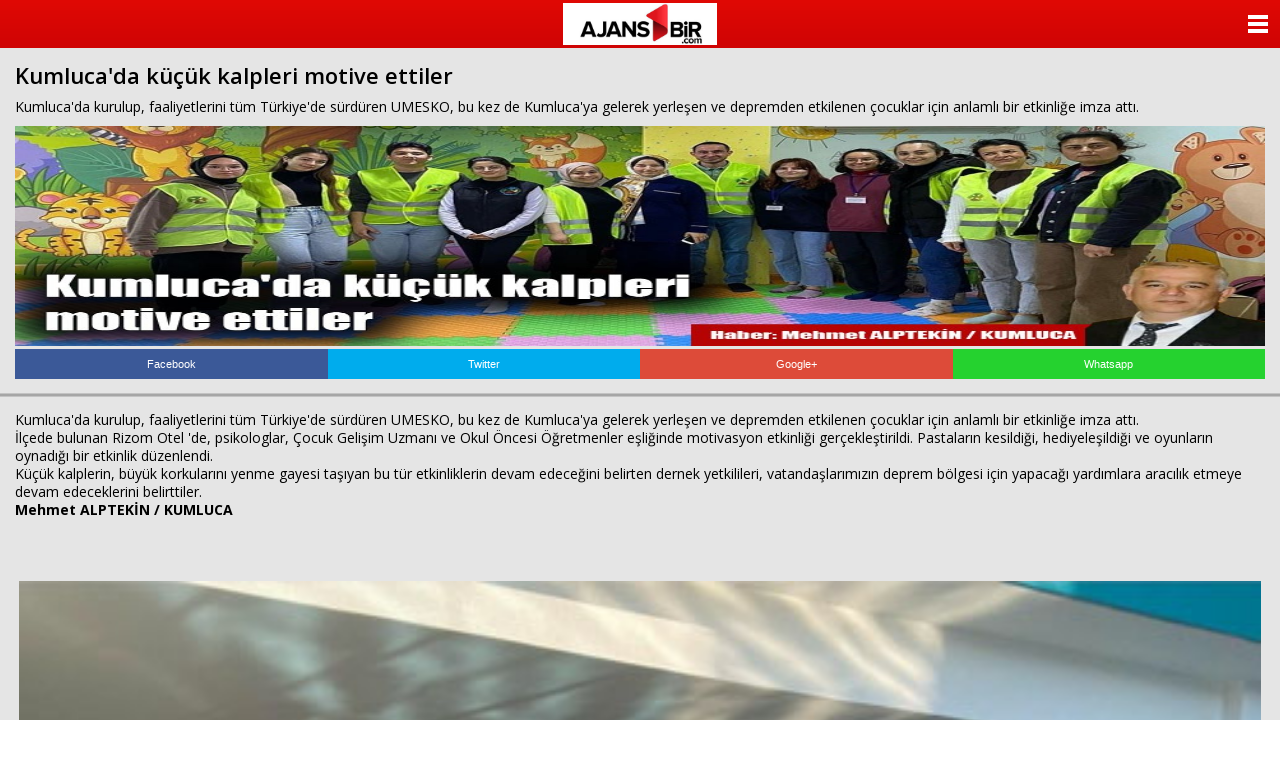

--- FILE ---
content_type: text/html
request_url: https://mobil.ajansbir.com/haber/kumluca-da-kucuk-kalpleri-motive-ettiler/37056/
body_size: 5349
content:
<!DOCTYPE html>
<head>
<meta http-equiv="Content-Type" content="text/html; charset=utf-8" />
<base href="https://mobil.ajansbir.com"/>
<!--Favicon shortcut link-->
<link type="image/x-icon"  rel="shortcut icon" href="images/splash/favicon.ico" />
<link type="image/x-icon"  rel="icon" href="images/splash/favicon.ico" />
<!--Declare page as mobile friendly -->
<meta name="viewport" content="user-scalable=no, initial-scale=1.0, maximum-scale=1.0"/>
<!-- Declare page as iDevice WebApp friendly -->
<meta name="apple-mobile-web-app-capable" content="yes"/>
<!-- iDevice WebApp Splash Screen, Regular Icon, iPhone, iPad, iPod Retina Icons -->
<link rel="apple-touch-icon" sizes="114x114" href="images/splash/splash-icon.png">
<link rel="apple-touch-startup-image" href="images/splash/splash-screen.png" media="screen and (max-device-width: 320px)" />
<link rel="apple-touch-startup-image" href="images/splash/splash-screen_402x.png" media="(max-device-width: 480px) and (-webkit-min-device-pixel-ratio: 2)" />
<link rel="apple-touch-startup-image" href="images/splash/splash-screen_403x.png" sizes="640x1096">

    <link href="https://mobil.ajansbir.com/css/tema.css.php" rel="stylesheet" type="text/css" />
<!-- Page Title -->
<title>Kumluca'da küçük kalpleri motive ettiler | Haberler > KUMLUCA</title>

<!-- Stylesheet Load -->
<link href="styles/style.css" rel="stylesheet" 	type="text/css">
<link href="styles/framework-style.css" rel="stylesheet" type="text/css">
<link href="styles/framework.css" rel="stylesheet" 	type="text/css">
<link href="styles/icons.css" rel="stylesheet" 	type="text/css">
<link href="styles/retina.css" rel="stylesheet" type="text/css" media="only screen and (-webkit-min-device-pixel-ratio: 2)" />
<link href="css/colorbox.css" rel="stylesheet" 	type="text/css">

<!--Page Scripts Load -->
<script src="scripts/jquery.min.js" type="text/javascript"></script>
<script src="scripts/jquery-ui-min.js" type="text/javascript"></script>
<script src="scripts/jquery.colorbox-min.js" type="text/javascript"></script>
<script src="scripts/custom.js" type="text/javascript"></script>
	<!-- <link rel="stylesheet" href="https://cdnjs.cloudflare.com/ajax/libs/fancybox/3.1.25/jquery.fancybox.min.css" />
	<script src="https://cdnjs.cloudflare.com/ajax/libs/fancybox/3.1.25/jquery.fancybox.min.js"></script> -->
<script src="scripts/contact.js" type="text/javascript"></script>
<script src="scripts/swipe.js" type="text/javascript"></script>
<script src="scripts/klass.min.js" type="text/javascript"></script>
<script src="scripts/photoswipe.js" type="text/javascript"></script>
<script src="scripts/colorbox.js" type="text/javascript"></script>
<script src="scripts/twitter.js" type="text/javascript"></script>

<link rel="stylesheet" href="https://ajansbir.com/js/source/jquery.fancybox.css?v=2.1.2" />
	<script src="https://ajansbir.com/js/fancybox.js"></script>

<script type="text/javascript" src="https://ajansbir.com/js/articulate.min.js"></script>
<script>
function Sesli(obj){
  $(".h-icerik").articulate('setVoice','language','tr-TR').articulate('speak');
    $("#asdesli").show();
}
function Sessiz(){
    $().articulate('stop');
}
 $(window).load(function() {
  $('.h-icerik').articulate('stop');
});
</script>
	<style>
		ul.sosyalaglarr {
		color: #fff;
		text-decoration: none;
		padding: 0px;
		font-family: Arial;
		list-style: none;
		width: 100%;
		overflow: hidden;
		margin-bottom: 10px;
		}

		ul.sosyalaglarr li {
		width: 25%;
		text-decoration: none;
		color: #fff;
		font-size: 11px;
		text-align: center;
		float: left;
		list-style:none;
		}

		ul.sosyalaglarr li:last-child {
		margin-right: 0px;
		color: #fff;
		}

		ul.sosyalaglarr li a {
		text-decoration: none;
		display: block;
		height: 30px;
		line-height: 30px;
		color: #fff;
		}

		ul.sosyalaglarr li a:hover {
		opacity: .8;
		text-decoration: none;
		color: #fff;
		}

		.btn-social-wrapper {
		height: 33px;
		margin-bottom: 15px;
		}

		.btn-social, .shr .fb-like {
		display: inline-block;
		position: relative;
		color: #fff;
		padding: 8px 7px 5px 7px;
		line-height: 24px;
		margin-right: 5px;
		border-bottom-width: 2px;
		border-bottom-style: solid;
		font-size: 14px;
		border-radius: 2px;
		}

		.btn-social i {
		float: left;
		margin-right: 7px;
		color: #fff;
		}

		.btn-social:hover {
		text-decoration: none;
		color: #FFF;
		}

		.btn-facebook2 {
		background-color: #2e4a88;
		border-bottom-color: #1B3D82;
		color: #fff;
		}

		.btn-facebook2:hover {
		background-color: #354F84;
		color: #fff;
		}

		.btn-twitter2 {
		background-color: #008DDE;
		color: #fff;
		border-bottom-color: #0078BD;
		color: #fff;
		}

		.btn-twitter2:hover {
		background-color: #1397D8;
		color: #fff;
		}

		.btn-google2 {
		background-color: #CC3622;
		color: #fff;
		border-bottom-color: #BA2714;
		}

		.btn-google2:hover {
		background-color: #D04829;
		color: #fff;
		}

		.btn-yorumyap {
		background-color: #ffba00;
		color: #fff;
		border-bottom-color: #e4a600;
		margin-right: 0 !important;
		padding-right: 57px;
		}

		.bg-twitter {
		background: #00aced;
		color: #fff;
		}

		.bg-facebook {
		background: #3b5998;
		color: #fff;
		}

		.bg-googleplus {
		background: #dd4b39;
		color: #fff;
		}
		.bg-whatsapp {
		background: #25D22F;
		color: #fff;
		}
		.haber-baslik h1, .h-icerik p, .haber-ozeti {
			color: #000;
		}
		.h-icerik p, .haber-ozeti {
			font-size: 14px;
		}
		.haber-ozeti {
			margin: 10px 0 0 0;
		}
		iframe {
			width: 100%;
		}
		.h-icerik>iframe {
			padding-bottom: 10px;
		}
		.fancybox-close {
			top: -4px;
			right: -4px;
		}
	</style>
<!-- Google tag (gtag.js) -->
<script async src="https://www.googletagmanager.com/gtag/js?id=G-S7257B487W"></script>
<script>
  window.dataLayer = window.dataLayer || [];
  function gtag(){dataLayer.push(arguments);}
  gtag('js', new Date());

  gtag('config', 'G-S7257B487W');
</script></head>

<body>

<div id="preloader">
  <div id="status">
    <p class="center-text"> içerik yükleniyor...<em>Yüklenme süresi bağlantı hızınıza bağlıdır!</em> </p>
  </div>
</div>


<div class="page-content">
    <link href='https://fonts.googleapis.com/css?family=Montserrat:400,700' rel='stylesheet' type='text/css'/>
	<link href='https://fonts.googleapis.com/css?family=Open+Sans:400,600,700&subset=latin,latin-ext' rel='stylesheet' type='text/css'/>

	<div class="header">
		<div class="show-sidebar">
		  <div class="bar1"></div>
		  <div class="bar2"></div>
		  <div class="bar3"></div>
		</div>
		<a href="/" style="display: inline-block;">
			<img src="https://ajansbir.com/images/genel/ajans1logo_1.jpg" class="mobil-logo" alt=""/>
		</a>
		<!-- <button onclick="location.reload(true); return false;" class="header-refresh"></button> -->
	</div>

  <div style="clear:both"></div>
	<div class="temizle"></div>
    <div class="header-decoration"></div>

    <div class="container header-alt-reklam">

</div>
	<div class="content haber-baslik" style="padding: 10px 0;"><h1>Kumluca'da küçük kalpleri motive ettiler</h1><p class="haber-ozeti">Kumluca'da kurulup, faaliyetlerini tüm Türkiye'de sürdüren UMESKO, bu kez de Kumluca'ya gelerek yerleşen ve depremden etkilenen çocuklar için anlamlı bir etkinliğe imza attı.</p></div>

	<div class="content" style="margin-bottom: 3px;">
        <div class="container">
            <div class="blog-post">
				                <img class="blog-post-image" src="https://ajansbir.com/images/haberler/kumluca-da-kucuk-kalpleri-motive-ettiler.jpg" alt="Kumluca'da küçük kalpleri motive ettiler">
				            </div>
        </div>
            </div>

	<div class="content">
		<ul class="sosyalaglarr">
					<li>
				<a style="color:#fff;" href="https://www.facebook.com/sharer/sharer.php?u=https://ajansbir.com/kumluca-da-kucuk-kalpleri-motive-ettiler/37056/" onclick="window.open(this.href, 'facebook-share','width=605,height=370');return false;" rel="external" class="bg-facebook ui-link">Facebook</a>
			</li>
			<li>
				<a style="color:#fff;" href="http://twitter.com/share?text=Kumluca'da küçük kalpleri motive ettiler&amp;url=https://ajansbir.com/kumluca-da-kucuk-kalpleri-motive-ettiler/37056/" onclick="window.open(this.href, 'twitter-share', 'width=570,height=290');return false;" rel="external" class="bg-twitter ui-link">Twitter</a>
			</li>
	<li>
		<a style="color:#fff;" href="https://plus.google.com/share?url=https://ajansbir.com/kumluca-da-kucuk-kalpleri-motive-ettiler/37056/" onclick="window.open(this.href, 'google-plus-share', 'width=490,height=530');return false;" rel="external" class="bg-googleplus ui-link">Google+</a>
	</li>
		<li>
			<a style="color:#fff;" href="whatsapp://send?text=https://ajansbir.com/kumluca-da-kucuk-kalpleri-motive-ettiler/37056/" onclick="window.open(this.href, 'whatsapp-plus-share', 'width=490,height=530');return false;" rel="external" class="bg-whatsapp ui-link" data-action="share/whatsapp/share">Whatsapp</a>
		</li>
	</ul>
	</div>
	<div class="decoration m0"></div>
    <div class="container reklamlar">

</div>
	<div class="decoration" style="margin-top: -4px;"></div>
    <div class="content">
        <div class="container">
			<div class="h-icerik">
			<p>Kumluca'da kurulup, faaliyetlerini tüm Türkiye'de sürdüren UMESKO, bu kez de Kumluca'ya gelerek yerleşen ve depremden etkilenen çocuklar için anlamlı bir etkinliğe imza attı.<br />
İlçede bulunan Rizom Otel 'de, psikologlar, Çocuk Gelişim Uzmanı ve Okul Öncesi Öğretmenler eşliğinde motivasyon etkinliği gerçekleştirildi. Pastaların kesildiği, hediyeleşildiği ve oyunların oynadığı bir etkinlik düzenlendi.<br />
Küçük kalplerin, büyük korkularını yenme gayesi taşıyan bu tür etkinliklerin devam edeceğini belirten dernek yetkilileri, vatandaşlarımızın deprem bölgesi için yapacağı yardımlara aracılık etmeye devam edeceklerini belirttiler.<br />
<strong>Mehmet ALPTEKİN / KUMLUCA</strong></p>

<p> </p>

<p><strong><img alt="" src="https://ajansbir.com/images/IMG_20230215_163312.jpg" style="width: 500px; height: 372px;" /></strong></p>
			 			</div>
        </div>
    </div>
    <div class="content mb15">
		<p class="sol hbr-okunma m0"><b>Tarih: </b>15-02-2023</p>
		<!-- Go to www.addthis.com/dashboard to customize your tools -->
		<div class="addthis_sharing_toolbox sag"></div>
		<!-- Go to www.addthis.com/dashboard to customize your tools -->
		<script type="text/javascript" src="//s7.addthis.com/js/300/addthis_widget.js#pubid=ra-520f4014363f287a"></script>
     </div>
	<div class="decoration m0"></div>
	<div class="container reklamlar">

</div>
	<div class="decoration" style="margin-top: -3px;"></div>
    <div class="content">
        <div class="container">
                                

				<div class="yorum-tablo">
                <div class="ic-sayfalar-baslik" >
                    YORUMLAR <a class="tbtn fancybox fancybox.iframe" href="https://mobil.ajansbir.com/haberyorumyap/37056/" >YORUM YAP | 0 Yorum</a>
                </div>
                <div class="buyuk-cerceve">

                    <a style='margin-top:10px;' class="g-buton fancybox fancybox.iframe" href="https://mobil.ajansbir.com/haberyorumyap/37056/" > Henüz yorum eklenmemiştir.<br>Bu Haber'e ilk yorum yapan siz olun.</a></div></div>
                            <div class="ic-sayfalar-baslik" style="background:#3B5998;">
                    <i class="icon-facebook-sign"></i> FACEBOOK YORUM
					<div class="tbtn" ><fb:comments-count href="http://mobil.ajansbir.com/haber/kumluca-da-kucuk-kalpleri-motive-ettiler/37056/"></fb:comments-count> Yorum</div>
                </div>

                <div id="fb-root"></div>


                <div class="fb-comments" data-href="http://mobil.ajansbir.com/haber/kumluca-da-kucuk-kalpleri-motive-ettiler/37056/" data-num-posts="10" data-width="658"></div>

              
            <script>(function(d, s, id) {
                    var js, fjs = d.getElementsByTagName(s)[0];
                    if (d.getElementById(id)) return;
                    js = d.createElement(s); js.id = id;
                    js.src = "//connect.facebook.net/tr_TR/all.js#xfbml=1";
                    fjs.parentNode.insertBefore(js, fjs);
                }(document, 'script', 'facebook-jssdk'));</script>


        </div>
	</div>


	<div class="content0">
		 <div class="center-text"><a href="https://ajansbir.com?hbrpktlr_masaustu=1" class="masaustu" >Masaüstü Görünüm</a> </div>		<div class="center-text footer">© 2026 AjansBir - Antalya Haber Sitesi</div>
	</div>
</div>
<div class="page-sidebar">
	<div class="page-sidebar-scroll">
		<div class="menu-item anasayfa"><!-- <strong class="home-icon"></strong> --><a class="menu-enabled" href="index.html">ANASAYFA</a> </div>
		<div class="menu">
			<div class="menu-item">
				<!-- <strong class="features-icon"></strong>  --><a class="menu-disabled deploy-submenu" href="#">KATEGORİLER</a>
				<div class="clear"></div>
				<div class="submenu">
					<a href="gundem/">GÜNDEM</a><em class="submenu-decoration"></em></li><a href="siyaset/">SİYASET</a><em class="submenu-decoration"></em></li><a href="ekonomi/">EKONOMİ</a><em class="submenu-decoration"></em><ul><a href="cevre/">Çevre</a><em class="submenu-decoration"></em></li></ul></li><a href="asayis/">ASAYİŞ</a><em class="submenu-decoration"></em></li><a href="turizm/">TURİZM</a><em class="submenu-decoration"></em></li><a href="spor/">SPOR</a><em class="submenu-decoration"></em></li><a href="ramazan/">RAMAZAN</a><em class="submenu-decoration"></em></li><a href="egitim/">EĞİTİM</a><em class="submenu-decoration"></em><ul><a href="akdeniz-universitesi/">AKDENİZ ÜNİVERSİTESİ</a><em class="submenu-decoration"></em></li></ul></li><a href="kultur-sanat/">KÜLTÜR/SANAT</a><em class="submenu-decoration"></em><ul><a href="kitap/">Kitap</a><em class="submenu-decoration"></em></li><a href="magazin-dizi-sinema/">Magazin/Dizi/Sinema</a><em class="submenu-decoration"></em></li></ul></li><a href="buyuksehir/">BÜYÜKŞEHİR</a><em class="submenu-decoration"></em></li><a href="saglik/">SAĞLIK</a><em class="submenu-decoration"></em><ul><a href="kadin-cocuk/">Kadın/Çocuk</a><em class="submenu-decoration"></em></li><a href="guzellik-moda/">Güzellik/Moda</a><em class="submenu-decoration"></em></li><a href="evcil-hayvanlar/">Evcil Hayvanlar</a><em class="submenu-decoration"></em></li></ul></li><a href="otomotiv/">OTOMOTİV</a><em class="submenu-decoration"></em></li><a href="teknoloji/">TEKNOLOJİ</a><em class="submenu-decoration"></em><ul><a href="bilim/">Bilim</a><em class="submenu-decoration"></em></li></ul></li><a href="ilceler/">İLÇELER</a><em class="submenu-decoration"></em><ul><a href="akseki/">AKSEKİ</a><em class="submenu-decoration"></em></li><a href="aksu/">AKSU</a><em class="submenu-decoration"></em></li><a href="alanya/">ALANYA</a><em class="submenu-decoration"></em></li><a href="demre/">DEMRE</a><em class="submenu-decoration"></em></li><a href="dosemealti/">DÖŞEMEALTI</a><em class="submenu-decoration"></em></li><a href="elmali/">ELMALI</a><em class="submenu-decoration"></em></li><a href="finike/">FİNİKE</a><em class="submenu-decoration"></em></li><a href="gazipasa/">GAZİPAŞA</a><em class="submenu-decoration"></em></li><a href="gundogmus/">GÜNDOĞMUŞ</a><em class="submenu-decoration"></em></li><a href="ibradi/">İBRADI</a><em class="submenu-decoration"></em></li><a href="kas/">KAŞ</a><em class="submenu-decoration"></em></li><a href="kemer/">KEMER</a><em class="submenu-decoration"></em></li><a href="kepez/">KEPEZ</a><em class="submenu-decoration"></em></li><a href="konyaalti/">KONYAALTI</a><em class="submenu-decoration"></em></li><a href="korkuteli/">KORKUTELİ</a><em class="submenu-decoration"></em></li><a href="kumluca/">KUMLUCA</a><em class="submenu-decoration"></em></li><a href="manavgat/">MANAVGAT</a><em class="submenu-decoration"></em></li><a href="muratpasa/">MURATPAŞA</a><em class="submenu-decoration"></em></li><a href="serik/">SERİK</a><em class="submenu-decoration"></em></li></ul></li><a href="internet-bilisim/">İNTERNET/BİLİŞİM</a><em class="submenu-decoration"></em></li><a href="sektorel/">SEKTÖREL</a><em class="submenu-decoration"></em></li><a href="bolgeden/">BÖLGEDEN</a><em class="submenu-decoration"></em><ul><a href="isparta/">ISPARTA</a><em class="submenu-decoration"></em></li><a href="burdur/">BURDUR</a><em class="submenu-decoration"></em></li></ul></li><a href="eglence/">EĞLENCE</a><em class="submenu-decoration"></em><ul><a href="zeka-testleri/">Zeka Testleri</a><em class="submenu-decoration"></em></li></ul></li>				</div>
			</div>
			<div class="menu-item"><!--  <strong class="icon-adminuser1"></strong>  --><a class="menu-disabled" href="./kose-yazarlari/">YAZARLAR</a></div>
			<div class="menu-item"><!--  <strong class="icon-adminuser1"></strong>  --><a class="menu-disabled" href="./anketler/">ANKETLER</a></div>
			<div class="menu-item"><!--  <strong class="gallery-icon"></strong>  --><a class="menu-disabled" href="./galeri/">FOTO GALERİ</a> </div>
			<div class="menu-item"><!--  <strong class="vgallery-icon"></strong>  --><a class="menu-disabled" href="./videolar/">VİDEO GALERİ</a> </div>
			<!-- <div class="menu-item"><a class="menu-disabled deploy-submenu" href="#">SAYFALAR</a>
				<div class="clear"></div>
				<div class="submenu">
					<a href="./s/kunye-40.html">Künye</a> <em class="submenu-decoration"></em>
					<a href="./s/reklam-21.html">Reklam</a>
				</div>
			</div> -->
			<div class="menu-item"><a class="menu-disabled" href="../../s/kunye-5.html">KÜNYE</a></div>
			<div class="menu-item"><!--  <strong class="contact-icon"></strong>  --><a class="menu-disabled" href="./iletisim/">İLETİŞİM</a> </div>
		</div>
		<div class="sidebar-logo">
			<img src="https://ajansbir.com/images/genel/ajans1logo_1.jpg" alt=""/>
			<p class="sidebar-slogan">Haberin Doğru Adresi.</p>
		</div>
		<div class="clear"></div>
  </div>
</div>

<script>
$( window ).load(function() {
  $().articulate('stop');
});
</script>
<button onclick="YukariCik()" id="srollToTop" title="Yukarı Çıkın">&#8682;</button>
<script type="text/javascript">
            $('.fancybox').fancybox();
            $("#fancybox-manual-a").click(function() {
                $.fancybox.open({
                    href : 'yorumyap/322/',
                    type : 'iframe',
                    padding : 100,
                    height  : 600,
                    widht:900
                });
            });
    </script>
</body>
</html>


--- FILE ---
content_type: text/css
request_url: https://mobil.ajansbir.com/styles/framework.css
body_size: 7976
content:
/*
Framework: Epsilon 1.0.1
Author: Enabled
Author URL: http://paultrifa.com
Description: Custom Mobile Framwork Available Exclusively on ThemeForest and in Enabled/CosminCotor developer projects!
Version: 1.0.130204
License: You MAY NOT resell / include in personal or commercial projects.
License Restrictions: You are not allowed to remove these comments, or take credit for this framework!
*/

/*////////////////////////////////////////////////////////////////////////*/
/*---Framework CSS Engine DO NOT EDIT ONLY IF NECESSARY - Epsilon v1.0----*/
/*////////////////////////////////////////////////////////////////////////*/


@charset "utf-8";

* {
	margin: 0;
	padding: 0;
	border: 0;
	font-size: 100%;
	vertical-align: baseline;
	outline: none;
	font-size-adjust: none;
	-webkit-text-size-adjust: none;
	-moz-text-size-adjust: none;
	-ms-text-size-adjust: none;
}
*:focus {
	outline: none;
}

*,*:after,*:before {	-webkit-box-sizing: border-box;	-moz-box-sizing: border-box;	box-sizing: border-box;	padding: 0;	margin: 0;}

body {
	margin: 0;
	padding: 0;
	line-height: 18px;
}

::selection {
	background-color: none;
}

div, a, p, img, blockquote, form, fieldset, textarea, input, label, iframe, code, pre {
	display: block;
	overflow:hidden;
	position:relative;
}

p {
	line-height: 18px;
	margin-bottom: 20px;
	font-size: 11px;
}
p > a {
	display: inline;
	text-decoration: none;
}
p > a:hover {
	text-decoration: underline;
}
p > span {
	display: inline;
}
span > a {
	display: inline;
}
a > span {
	display: inline;
}
a {
	text-decoration: none;
}
a:hover {
	text-decoration: none;
}

h1 {
	font-size: 22px;
	line-height: 26px;
}
h2 {
	font-size: 20px;
	line-height: 24px;
	padding-bottom: 1px;
}
h3 {
	font-size: 18px;
	line-height: 22px;
	padding-top: 1px;
}
h4 {
	font-size: 16px;
	line-height: 20px;
	padding-bottom: 1px;
}

h6{
	font-size:12px;
	line-height:18px;
	padding-bottom:1px;
}

h5 {
	font-size: 14px;
	line-height: 18px;
}
h1 > a, h2 > a, h3 > a, h4 > a, h5 > a, h6 > a {
	display: inline;
}
h1, h2, h3, h4, h5{
	font-weight:600; 
	margin-bottom:5px;	
}

table {
	border-collapse: separate;
	border-spacing: 0;
	background-color: #f6f6f6;
	border-left: 1px solid #e9e9e9;
	border-top: 1px solid #e9e9e9;
	width: 100%;
	clear: both;
	margin-bottom: 27px;
}
thead {
}
th {
	vertical-align: middle;
	border-bottom: 1px solid #e9e9e9;
	border-right: 1px solid #e9e9e9;
	font-weight: bold;
	color: #555;
	background-color: #f6f6f6;
}
tr {
	line-height: 18px;
}
td {
	border-right: 1px solid #e9e9e9;
	border-bottom: 1px solid #e9e9e9;
	text-align: center;
	color: #666;
	padding-top: 9px;
	padding-bottom: 9px;
	line-height: 18px;
	vertical-align: middle;
	background-color: #fdfdfd;
}
tr:hover > td {
	background: #fff;
}

ul {
	margin-bottom: 20px;
}

.regular-list{
	overflow:visible!important;
	margin-left:0px;
}

.number-list li{
	overflow:visible!important;
	margin-left:0px;
	list-style:decimal;
	margin-left:20px;
}

ol {
	margin-bottom: 20px;
}
li {
	font-size:12px;
	line-height: 18px;
	margin-bottom:5px;
	list-style:inside;
}

ol > li:last-child, ul > li:last-child {
    margin-bottom:0px;	
}
.clear {
	clear: both;
	height: 0px;
	line-height: 0px;
}

.float-left{
	padding-right:10px;
}

.float-right{
	padding-left:10px;
}

.no-bottom{ 	margin-bottom:0px!important;}
.half-bottom{	margin-bottom:10px!important;}
.responsive-image{display:block; max-width:100%;}
.uppercase{	text-transform:uppercase!important;}
.float-left{float:left;}
.float-right{float:right;}

.demo-class-do-not-copy{
	background-color:#e34e47;
}

/*///////////////////////////////////////*/
/*--------------Data Preloader-----------*/
/*///////////////////////////////////////*/

#preloader {
	position:fixed;
	z-index:2500;
	top:0;
	left:0;
	right:0;
	bottom:0;
	background-color:#fff; 
	z-index:999999; 
}

#status {
	position:fixed;
	z-index:999999;
	width:250px;
	height:250px;
	position:absolute;
	left:50%; 
	top:50%; 
	background-image:url(../images/status.gif); 
	background-size:32px 32px;
	background-repeat:no-repeat;
	background-position:center;
	margin:-125px 0 0 -125px; 
}

#status p{
	top:70%;
}

#status em{
	font-size:10px!important;
	display:block;
	font-style:normal;
}

/*///////////////////////////////////////////////////////////////////////////////*/
/*///////////////////////////////////////////////////////////////////////////////*/
/*-----------------------BASIC TYPOGRAPHY STYLES---------------------------------*/
/*///////////////////////////////////////////////////////////////////////////////*/
/*///////////////////////////////////////////////////////////////////////////////*/


/*/////////////////////////////////////////////////////////////*/
/*--------------------HEADING BACKGROUND-----------------------*/
/*/////////////////////////////////////////////////////////////*/
.heading-background{
	text-transform:uppercase;
	border:solid 1px #cacaca;
	background-image:url(../images/icon_shadow/arrows/bendedright.png);
	background-repeat:no-repeat;
	background-size:18px 19px;
	background-position:10px center;
	padding-left:35px;
	padding-top:10px;
	padding-bottom:10px;	
	text-shadow:0px 1px 0px rgba(0,0,0,0.6);
}



/*///////////////////////////////////////////////////////////////////////////////*/
/*-----------------------Left Right Center Text----------------------------------*/
/*///////////////////////////////////////////////////////////////////////////////*/
.center-text{	text-align:center;	}
.left-text{		text-align:left;	}
.right-text{	text-align:right;	}

/*///////////////////////////////////////////////////////////////////////////////*/
/*---------------------------------Dropcaps--------------------------------------*/
/*///////////////////////////////////////////////////////////////////////////////*/
.dropcaps{
	font-size:250%;	
	padding-left:5px;
	padding-right:10px;	
	padding-top:10px;	
	padding-bottom:10px;
	float:left;
}

/*///////////////////////////////////////////////////////////////////////////////*/
/*-----------------------------Text Highlights-----------------------------------*/
/*///////////////////////////////////////////////////////////////////////////////*/
.highlight{ 	text-shadow:none;	margin-top:5px; margin-right:5px; padding:2px;}


/*///////////////////////////////////////////////////////////////////////////////*/
/*-------------------------Column Separation-------------------------------------*/
/*///////////////////////////////////////////////////////////////////////////////*/

.column p, a{
	margin-bottom:0px;
	padding-bottom:0px;
}

.column	{					display:block; overflow:hidden; margin-bottom:20px; }
.column div:last-child{		margin-right:0%;}
.column div:first-child{	margin-left:0%;}

.column p span{				float:left;	margin-right:10px;	margin-top:5px;}
.column h1,h2,h3,h4,h5{		padding-top:5px;}

.one-third{		float:left;	width:28%;	margin-left:4.5%;	margin-right:3.5%;}
.one-half{		float:left;	width:46%;	margin-left:3.5%;	margin-right:3.5%;}

.column-icon{	float:left; margin-right:15px;}
.center-icon{	width:70px; margin-left: auto; margin-right:auto;}


/*///////////////////////////////////////////////////////////////////////////////*/
/*---------------------------Notification Boxes----------------------------------*/
/*///////////////////////////////////////////////////////////////////////////////*/
.notification-box{	  margin-bottom:20px; padding:15px;		float:none;}
.notification-box h4{ margin-bottom:5px;					float:left;}
.notification-box a { margin-top:2px; 	  font-size:12px;	float:right;}
.notification-box p	{ margin-bottom:0px;  font-size:12px; 	float:none; }


/*///////////////////////////////////////////////////////////////////////////////*/
/*--------------------------------TOGGLES----------------------------------------*/
/*///////////////////////////////////////////////////////////////////////////////*/
.no-toggle-border{
	border:none!important;
}

.no-toggle-border .toggle-v5{	margin:0px!important;	}
.no-toggle-border .toggle-v4{	margin:0px!important;	}
.no-toggle-border .toggle-v3{	margin:0px!important;	}
.no-toggle-border .toggle-v2{	margin:0px!important;	}
.no-toggle-border .toggle-v1{	margin:0px!important;	}

/*/////////////////////////////////////////////////////////////////////////////*/
/*--------------------------Toggle Version 5.0---------------------------------*/
/*/////////////////////////////////////////////////////////////////////////////*/
.show-toggle-v5{	
	width:100%;
	height:27px;
	background-position:left; 	
	background-repeat:no-repeat; 
	font-size:18px; 
	line-height:27px; 	
	padding-left:30px;
	font-weight:400!important;
}

.hide-toggle-v5{	
	width:100%;
	height:27px;
	background-position:left;
	background-repeat:no-repeat;
	font-size:18px; line-height:27px;
	padding-left:30px;
	font-weight:400!important;
}

.toggle-container-v5{			
	display:block;	
	margin-bottom:20px;	
	border-radius:5px;	
	border:solid 1px rgba(0,0,0,0.1);
}

.toggle-v5{				
	margin:15px;	
}
.toggle-v5 a{				
	float:left!important;
}

.toggle-v5 p{				
	line-height:20px!important;
	margin-bottom:0px; 
	padding-bottom:0px;
}

.toggle-decoration-v5{	
	background-color:rgba(0,0,0,0.1);	
	height:1px;	
	display:block;	
	margin-top:10px;	
	margin-bottom:10px;
}


/*/////////////////////////////////////////////////////////////////////////////*/
/*--------------------------Toggle Version 4.0---------------------------------*/
/*/////////////////////////////////////////////////////////////////////////////*/
.show-toggle-v4{	
	width:100%;
	height:27px;
	background-position:left; 	
	background-repeat:no-repeat; 
	font-size:18px; 
	line-height:27px; 	
	padding-left:30px;
	font-weight:400!important;
}

.hide-toggle-v4{	
	width:100%;
	height:27px;
	background-position:left;
	background-repeat:no-repeat;
	font-size:18px; line-height:27px;
	padding-left:30px;
	font-weight:400!important;
}

.toggle-container-v4{			
	display:block;	
	margin-bottom:20px;	
	border-radius:5px;	
	border:solid 1px rgba(0,0,0,0.1);
}

.toggle-v4{				
	margin:15px;	
}
.toggle-v4 a{				
	float:left!important;
}

.toggle-v4 p{				
	line-height:20px!important;
	margin-bottom:0px; 
	padding-bottom:0px;
}

.toggle-decoration-v4{	
	background-color:rgba(0,0,0,0.1);	
	height:1px;	
	display:block;	
	margin-top:10px;	
	margin-bottom:10px;
}

/*/////////////////////////////////////////////////////////////////////////////*/
/*--------------------------Toggle Version 3.0---------------------------------*/
/*/////////////////////////////////////////////////////////////////////////////*/
.show-toggle-v3{	
	width:100%;
	height:27px;
	background-position:right; 	
	background-repeat:no-repeat; 
	font-size:18px; 
	line-height:27px; 	
	font-weight:400!important;
}

.hide-toggle-v3{	
	width:100%;
	height:27px;
	background-position:right;
	background-repeat:no-repeat;
	font-size:18px; line-height:27px;
	font-weight:400!important;
}

.toggle-container-v3{	
	display:block;	
	margin-bottom:20px;	
	border-radius:5px;	
	border:solid 1px rgba(0,0,0,0.1);
}

.toggle-v3{				
	margin:15px;	
}
.toggle-v3 a{					
	float:left!important;
}

.toggle-v3 p{				
	line-height:20px!important;
	margin-bottom:0px; 
	padding-bottom:0px;
}

.toggle-decoration-v3{	
	background-color:rgba(0,0,0,0.1);	
	height:1px;	
	display:block;	
	margin-top:10px;	
	margin-bottom:10px;
}

/*/////////////////////////////////////////////////////////////////////////////*/
/*--------------------------Toggle Version 2.0---------------------------------*/
/*/////////////////////////////////////////////////////////////////////////////*/
.show-toggle-v2{	
	width:100%;
	background-position:right; 	
	font-size:18px; 
	line-height:27px; 	
	background-repeat:no-repeat; 
	height:27px;
	font-weight:400!important;
}

.hide-toggle-v2{
	width:100%;	
	background-position:right; 	
	font-size:18px; line-height:27px; 	
	background-repeat:no-repeat; height:27px;
	font-weight:400!important;
}

.toggle-container-v2{	
	display:block;	
	margin-bottom:20px;	
	border-radius:5px;	
	border:solid 1px rgba(0,0,0,0.1);
}

.toggle-v2{				
	margin:15px;	
}
.toggle-v2 a{					
	float:left!important;
}

.toggle-v2 a:hover{		
	text-decoration:none!important;
}

.toggle-v2 p{			
	line-height:20px!important;	
	margin-bottom:0px; 
	padding-bottom:0px;
}

.toggle-decoration-v2{	
	background-color:rgba(0,0,0,0.1);	
	height:1px;	
	display:block;	
	margin-top:10px;	
	margin-bottom:10px;
}

/*/////////////////////////////////////////////////////////////////////////////*/
/*--------------------------Toggle Version 1.0---------------------------------*/
/*/////////////////////////////////////////////////////////////////////////////*/
.show-toggle-v1{	
	width:100%;	
	background-position:right; 	
	font-size:18px; line-height:27px; 	
	background-repeat:no-repeat; 
	height:27px;
	font-weight:400!important;	
}

.hide-toggle-v1{	
	width:100%;	
	background-position:right; 	
	font-size:18px; 
	line-height:27px; 	
	background-repeat:no-repeat; 
	height:27px;
	font-weight:400!important;
}

.toggle-container-v1{	
	display:block;	
	margin-bottom:20px;	
	border-radius:5px;	
	border:solid 1px rgba(0,0,0,0.1);
}

.toggle-v1{				
	margin:15px;
}

.toggle-v1 a{
	float:left!important;
}

.toggle-v1 a:hover{		
	text-decoration:none!important;
}

.toggle-v1 p{	
	line-height:20px!important;		
	margin-bottom:0px; 
	padding-bottom:0px;
}
.toggle-decoration-v1{	
	background-color:rgba(0,0,0,0.1);	
	height:1px;	
	display:block;	
	margin-top:10px;	
	margin-bottom:10px;
}



/*//////////////////////////////////////////////////////////////////////////////////////////////////////////////////*/
/*-------------------------------------------Checkboxes-------------------------------------------------------------*/
/*//////////////////////////////////////////////////////////////////////////////////////////////////////////////////*/
.checkbox-v1{	background-position:0px 6px;	background-repeat:no-repeat;	font-size:12px; 	padding-left:25px;	line-height:30px;}
.checkbox-v2{	background-position:0px 6px;	background-repeat:no-repeat;	font-size:12px; 	padding-left:25px;  line-height:30px;}
.checkbox-v3{	background-position:0px 6px;	background-repeat:no-repeat;	font-size:12px;		padding-left:25px;	line-height:30px;}
.checkbox-v4{	background-position:0px 6px;	background-repeat:no-repeat;	font-size:12px; 	padding-left:25px;	line-height:30px;}
.radio-v1{		background-position:0px 6px;	background-repeat:no-repeat;	font-size:12px; 	padding-left:25px;	line-height:30px;}
.radio-v2{		background-position:0px 6px;	background-repeat:no-repeat;	font-size:12px; 	padding-left:25px;	line-height:30px;}

/*//////////////////////////////////////////////////////////////////////////////////////////////////////////////////*/
/*--------------------------------------------Icon Lists------------------------------------------------------------*/
/*//////////////////////////////////////////////////////////////////////////////////////////////////////////////////*/
.icon{
	display:inline-block;
	height:32px;
	width:32px;	
	border-radius:32px;
}

.icon-lists{		
	font-size:10px;														
	text-shadow:0px 1px 0px #FFFFFF;
}

.icon-lists a{

}

.icon-lists li{		
	line-height:24px;
	margin-bottom:2px;										
	list-style:none;				
	padding-left:30px;
	font-size:12px;
}

.list-address{			background-repeat:no-repeat;	background-position:0 5px;}
.list-block{			background-repeat:no-repeat;	background-position:0 5px;}
.list-bookmark{			background-repeat:no-repeat;	background-position:0 5px;}
.list-briefcase{		background-repeat:no-repeat;	background-position:0 5px;}
.list-bubble{			background-repeat:no-repeat;	background-position:0 5px;}
.list-buy{				background-repeat:no-repeat;	background-position:0 5px;}
.list-calendar{			background-repeat:no-repeat;	background-position:0 5px;}
.list-clipboard{		background-repeat:no-repeat;	background-position:0 5px;}
.list-delete{			background-repeat:no-repeat;	background-position:0 5px;}
.list-clock{			background-repeat:no-repeat;	background-position:0 5px;}
.list-diagram{			background-repeat:no-repeat;	background-position:0 5px;}
.list-document{			background-repeat:no-repeat;	background-position:0 5px;}
.list-down{				background-repeat:no-repeat;	background-position:0 5px;}
.list-flag{				background-repeat:no-repeat;	background-position:0 5px;}
.list-folder{			background-repeat:no-repeat;	background-position:0 5px;}
.list-gear{				background-repeat:no-repeat;	background-position:0 5px;}
.list-globe{			background-repeat:no-repeat;	background-position:0 5px;}
.list-heart{			background-repeat:no-repeat;	background-position:0 5px;}
.list-help{				background-repeat:no-repeat;	background-position:0 5px;}
.list-home{				background-repeat:no-repeat;	background-position:0 5px;}
.list-key{				background-repeat:no-repeat;	background-position:0 5px;}
.list-label{			background-repeat:no-repeat;	background-position:0 5px;}
.list-left{				background-repeat:no-repeat;	background-position:0 5px;}
.list-letter{			background-repeat:no-repeat;	background-position:0 5px;}
.list-monitor{			background-repeat:no-repeat;	background-position:0 5px;}
.list-pencil{			background-repeat:no-repeat;	background-position:0 5px;}
.list-plus{				background-repeat:no-repeat;	background-position:0 5px;}
.list-present{			background-repeat:no-repeat;	background-position:0 5px;}
.list-print{			background-repeat:no-repeat;	background-position:0 5px;}
.list-right{			background-repeat:no-repeat;	background-position:0 5px;}
.list-save{				background-repeat:no-repeat;	background-position:0 5px;}
.list-shield{			background-repeat:no-repeat;	background-position:0 5px;}
.list-statistics{		background-repeat:no-repeat;	background-position:0 5px;}
.list-stop{				background-repeat:no-repeat;	background-position:0 5px;}
.list-tick{				background-repeat:no-repeat;	background-position:0 5px;}
.list-trash{			background-repeat:no-repeat;	background-position:0 5px;}
.list-up{				background-repeat:no-repeat;	background-position:0 5px;}
.list-user{				background-repeat:no-repeat;	background-position:0 5px;}
.list-walet{			background-repeat:no-repeat;	background-position:0 5px;}
.list-warning{			background-repeat:no-repeat;	background-position:0 5px;}


/*//////////////////////////////////////////////////////////////////////////////////////////////////////////////////*/
/*---------------------------------------------Tables Stuff---------------------------------------------------------*/
/*//////////////////////////////////////////////////////////////////////////////////////////////////////////////////*/
table a:link {
	font-weight: bold;
	text-decoration:none;
}
table a:visited {
	font-weight:bold;
	text-decoration:none;
}
table a:active,
table a:hover {
	text-decoration:underline;
}

.table{
	width:100%;
	margin-bottom:25px;
}

.table-title{
	font-size:11px;
}

.table-sub-title{
	font-weight:bold;
	font-size:10px;
}

.price{
	font-size:10px;
}

.small-price{
	position:absolute;
	margin-left:0px;
	font-size:10px;
	margin-top:-3px!important;
}

table {
	font-size:10px;
	text-shadow: 1px 1px 0px #fff;
	background:#eaebec;
	border:#ccc 1px solid;
	margin-bottom:15px;
	-moz-border-radius:3px;
	-webkit-border-radius:3px;
	border-radius:3px;
	-moz-box-shadow: 0 1px 2px #d1d1d1;
	-webkit-box-shadow: 0 1px 2px #d1d1d1;
	box-shadow: 0 1px 2px #d1d1d1;
}
table th {
	padding:21px 25px 22px 25px;
	border-bottom:1px solid #e0e0e0;
	background: #ededed;
	background: -webkit-gradient(linear, left top, left bottom, from(#ededed), to(#ebebeb));
	background: -moz-linear-gradient(top,  #ededed,  #ebebeb);
}
table th:first-child{
	text-align: center;
	padding-left:20px;
}
table tr:first-child th:first-child{
	-moz-border-radius-topleft:3px;
	-webkit-border-top-left-radius:3px;
	border-top-left-radius:3px;
}
table tr:first-child th:last-child{
	-moz-border-radius-topright:3px;
	-webkit-border-top-right-radius:3px;
	border-top-right-radius:3px;
}
table tr{
	text-align: center;
	padding-left:20px;
}
table tr td:first-child{
	text-align: left;
	padding-left:20px;
	border-left: 0;
}
table tr td {
	padding:14px;
	border-top: 1px solid #ffffff;
	border-bottom:1px solid #e0e0e0;
	border-left: 1px solid #e0e0e0;
	
	background: #fafafa;
	background: -webkit-gradient(linear, left top, left bottom, from(#fbfbfb), to(#fafafa));
	background: -moz-linear-gradient(top,  #fbfbfb,  #fafafa);
}
table tr.even td{
	background: #f6f6f6;
	background: -webkit-gradient(linear, left top, left bottom, from(#f8f8f8), to(#f6f6f6));
	background: -moz-linear-gradient(top,  #f8f8f8,  #f6f6f6);
}
table tr:last-child td{
	border-bottom:0;
}
table tr:last-child td:first-child{
	-moz-border-radius-bottomleft:3px;
	-webkit-border-bottom-left-radius:3px;
	border-bottom-left-radius:3px;
}
table tr:last-child td:last-child{
	-moz-border-radius-bottomright:3px;
	-webkit-border-bottom-right-radius:3px;
	border-bottom-right-radius:3px;
}
table tr:hover td{
	background: #f2f2f2;
	background: -webkit-gradient(linear, left top, left bottom, from(#f2f2f2), to(#f0f0f0));
	background: -moz-linear-gradient(top,  #f2f2f2,  #f0f0f0);	
}

.table-heading{
	padding-top:10px;
	padding-bottom:15px;
}

.table-text{
	color:#6f6f6f;
}

/*//////////////////////////////////////////////////////////////////////////////////////*/
/*-------------------------Header Notification------------------------------------------*/
/*//////////////////////////////////////////////////////////////////////////////////////*/
.header-notification{
	width:100%;
	display:block;
	padding: 0 10px;
	height:35px;
	line-height:35px;
	margin-bottom:2px;
}

.header-notification em{
	background-position:0px 10px;
	background-repeat:no-repeat;
	width:18px;
	height:35px;
	display:inline-block;
	float:left;
	padding-right:40px;
}

.header-notification strong{
	float:right;
	padding-right:10px;
	line-height:33px;
}

/*//////////////////////////////////////////////////////////////////////////////////////*/
/*-----------------------------CSS3 Buttons---------------------------------------------*/
/*//////////////////////////////////////////////////////////////////////////////////////*/
.button-minimal2{
	border-radius:1px!important;
}

.button-minimal {
	font-size: 12px; 
	text-decoration: none!important; 
	padding: 8px 12px; 
	border-radius: 3px; 
	display:inline-block;	
}

.button-minimal:active {
	display:inline-block; 
	padding: 8px 12px; 
}

.button-minimal:visited {
	display:inline-block;
	padding: 8px 12px;
	margin-right:20px;
	margin-bottom:30px; 
}


.grey2-minimal {
	color: #444;
	border: 1px solid #d0d0d0;
	text-shadow: 1px 1px 1px #fff;
	background-color: #e1e1e1;
}
.grey2-minimal:hover {
	border: 1px solid #b0b0b0;
	background-color: #ededed;
}

/* The styles for the grey button */
.grey-minimal {
	color: #444;
	border: 1px solid #d0d0d0;
	text-shadow: 1px 1px 1px #fff;
	background-color: #e1e1e1;
}
.grey-minimal:hover {
	border: 1px solid #b0b0b0;
	background-color: #ededed;
}
.grey-minimal:active {	
	padding: 8px 12px; 
	display:block; 
	border: 1px solid #666;
	width:auto;
}

/* The styles for the red button */
.red-minimal {
	color: #923c47;
	border: 1px solid #d96d7c;
	text-shadow: 1px 1px 1px #fdbcc7;
	background-color: #f6677b;
}
.red-minimal:hover {
	border: 1px solid #c75964;
	background-color: #f997b0;
}
.red-minimal:active {border: 1px solid #ab3e4b;}

/* The styles for the blue button */
.blue-minimal {
	color: #41788c;
	border: 1px solid #6fb1c7;
	text-shadow: 1px 1px 1px #bfeafb;
	background-color: #73d0f1;
}
.blue-minimal:hover {
	border: 1px solid #4690ad;
	background-color: #aae5f7;
}
.blue-minimal:active {border: 1px solid #3b778b;}

/* The styles for the green button */
.green-minimal {
	color: #5a742d;
	border: 1px solid #95b959;
	text-shadow: 1px 1px 1px #dff4bc;
	background-color: #a5cb5e;
}
.green-minimal:hover {
	border: 1px solid #687e30;
	background-color: #cae387;
}
.green-minimal:active {border: 1px solid #506320; width:auto; height:auto;}

/* The styles for the black button */
.black-minimal {
	color: #fff;
	border: 1px solid #4d4d4d;
	text-shadow: 1px 1px 1px #6d6d6d;
	background-color: #454545;
}
.black-minimal:hover {
	border: 1px solid #363636;
	background-color: #656565;
}
.black-minimal:active {border: 1px solid #000;}

/* The styles for the yellow button */
.yellow-minimal {
	color: #986a39;
	border: 1px solid #e6b650;
	text-shadow: 1px 1px 1px #fbe5ac;
	background-color: #febf4d;
}
.yellow-minimal:hover {
	border: 1px solid #c1913d;

	background-color: #ffd974;
}
.yellow-minimal:active {border: 1px solid #936b26;}

/* The styles for the purple button */
.purple-minimal {
	color: #7e5d7c;
	border: 1px solid #cd93c6;
	text-shadow: 1px 1px 1px #f1ceef;
	background-color: #d798d1;
}
.purple-minimal:hover {
	border: 1px solid #886382;
	background-color: #e9c4e3;
}
.purple-minimal:active {border: 1px solid #6a4664;}

/* The styles for the greyblue button */
.gblue-minimal {
	color: #57646d;
	border: 1px solid #929ba2;
	text-shadow: 1px 1px 1px #c6d4df;
	background-color: #8ea5b5;
}
.gblue-minimal:hover {
	border: 1px solid #656f78;
	background-color: #bbcbd8;
}
.gblue-minimal:active {border: 1px solid #434f5a;}



.button2{
	border-radius:1px!important;
}

.button {
	font-size: 12px; 
	text-decoration: none!important; 
	padding: 8px 12px; 
	border-radius: 3px; 
	box-shadow: inset 0px 0px 2px #fff;
	-o-box-shadow: inset 0px 0px 2px #fff;
	-webkit-box-shadow: inset 0px 0px 2px #fff;
	-moz-box-shadow: inset 0px 0px 2px #fff;
	display:inline-block;

	
}
.button:active {
	display:inline-block; 
	padding: 8px 12px; 
	box-shadow: inset 0px 0px 3px #999;
	-o-box-shadow: inset 0px 0px 3px #999;
	-webkit-box-shadow: inset 0px 0px 3px #999;
	-moz-box-shadow: inset 0px 0px 3px #999;
}

.button:visited {
	display:inline-block;
	padding: 8px 12px;
	margin-right:20px;
	margin-bottom:30px; 
	box-shadow: inset 0px 0px 3px #999;
	-o-box-shadow: inset 0px 0px 3px #999;
	-webkit-box-shadow: inset 0px 0px 3px #999;
	-moz-box-shadow: inset 0px 0px 3px #999;
}


.grey2 {
	color: #444;
	border: 1px solid #d0d0d0;
	background-image: -moz-linear-gradient(#ededed, #e1e1e1);
	background-image: -webkit-gradient(linear, 0% 0%, 0% 100%, from(#e1e1e1), to(#ededed));
	background-image: -webkit-linear-gradient(#ededed, #e1e1e1);
	background-image: -o-linear-gradient(#ededed, #e1e1e1);
	text-shadow: 1px 1px 1px #fff;
	background-color: #e1e1e1;
}
.grey2:hover {
	border: 1px solid #b0b0b0;
	background-image: -moz-linear-gradient(#e1e1e1, #ededed);
	background-image: -webkit-gradient(linear, 0% 0%, 0% 100%, from(#ededed), to(#e1e1e1));
	background-image: -webkit-linear-gradient(#e1e1e1, #ededed);
	background-image: -o-linear-gradient(#e1e1e1, #ededed);
	background-color: #ededed;
}

/* The styles for the grey button */
.grey {
	color: #444;
	border: 1px solid #d0d0d0;
	background-image: -moz-linear-gradient(#ededed, #e1e1e1);
	background-image: -webkit-gradient(linear, 0% 0%, 0% 100%, from(#e1e1e1), to(#ededed));
	background-image: -webkit-linear-gradient(#ededed, #e1e1e1);
	background-image: -o-linear-gradient(#ededed, #e1e1e1);
	text-shadow: 1px 1px 1px #fff;
	background-color: #e1e1e1;
}
.grey:hover {
	border: 1px solid #b0b0b0;
	background-image: -moz-linear-gradient(#e1e1e1, #ededed);
	background-image: -webkit-gradient(linear, 0% 0%, 0% 100%, from(#ededed), to(#e1e1e1));
	background-image: -webkit-linear-gradient(#e1e1e1, #ededed);
	background-image: -o-linear-gradient(#e1e1e1, #ededed);
	background-color: #ededed;
}
.grey:active {	
	padding: 8px 12px; 
	display:block; 
	border: 1px solid #666;
	width:auto;
}

/* The styles for the red button */
.red {
	color: #923c47;
	border: 1px solid #d96d7c;
	background-image: -moz-linear-gradient(#f997b0, #f6677b);
	background-image: -webkit-gradient(linear, 0% 0%, 0% 100%, from(#f6677b), to(#f997b0));
	background-image: -webkit-linear-gradient(#f997b0, #f6677b);
	background-image: -o-linear-gradient(#f997b0, #f6677b);
	text-shadow: 1px 1px 1px #fdbcc7;
	background-color: #f6677b;
}
.red:hover {
	border: 1px solid #c75964;
	background-image: -moz-linear-gradient(#f6677b, #f997b0);
	background-image: -webkit-gradient(linear, 0% 0%, 0% 100%, from(#f997b0), to(#f6677b));
	background-image: -webkit-linear-gradient(#f6677b, #f997b0);
	background-image: -o-linear-gradient(#f6677b, #f997b0);
	background-color: #f997b0;
}
.red:active {border: 1px solid #ab3e4b;}

/* The styles for the blue button */
.blue {
	color: #41788c;
	border: 1px solid #6fb1c7;
	background-image: -moz-linear-gradient(#aae5f7, #73d0f1);
	background-image: -webkit-gradient(linear, 0% 0%, 0% 100%, from(#73d0f1), to(#aae5f7));
	background-image: -webkit-linear-gradient(#aae5f7, #73d0f1);
	background-image: -o-linear-gradient(#aae5f7, #73d0f1);
	text-shadow: 1px 1px 1px #bfeafb;
	background-color: #73d0f1;
}
.blue:hover {
	border: 1px solid #4690ad;
	background-image: -moz-linear-gradient(#73d0f1, #aae5f7);
	background-image: -webkit-gradient(linear, 0% 0%, 0% 100%, from(#aae5f7), to(#73d0f1));
	background-image: -webkit-linear-gradient(#73d0f1, #aae5f7);
	background-image: -o-linear-gradient(#73d0f1, #aae5f7);
	background-color: #aae5f7;
}
.blue:active {border: 1px solid #3b778b;}

/* The styles for the green button */
.green {
	color: #5a742d;
	border: 1px solid #95b959;
	background-image: -moz-linear-gradient(#cae387, #a5cb5e);
	background-image: -webkit-gradient(linear, 0% 0%, 0% 100%, from(#a5cb5e), to(#cae387));
	background-image: -webkit-linear-gradient(#cae387, #a5cb5e);
	background-image: -o-linear-gradient(#cae387, #a5cb5e);
	text-shadow: 1px 1px 1px #dff4bc;
	background-color: #a5cb5e;
}
.green:hover {
	border: 1px solid #687e30;
	background-image: -moz-linear-gradient(#a5cb5e, #cae387);
	background-image: -webkit-gradient(linear, 0% 0%, 0% 100%, from(#cae387), to(#a5cb5e));
	background-image: -webkit-linear-gradient(#a5cb5e, #cae387);
	background-image: -o-linear-gradient(#a5cb5e, #cae387);
	background-color: #cae387;
}
.green:active {border: 1px solid #506320; width:auto; height:auto;}

/* The styles for the black button */
.black {
	color: #fff;
	border: 1px solid #4d4d4d;
	background-image: -moz-linear-gradient(#656565, #454545);
	background-image: -webkit-gradient(linear, 0% 0%, 0% 100%, from(#454545), to(#656565));
	background-image: -webkit-linear-gradient(#656565, #454545);
	background-image: -o-linear-gradient(#656565, #454545);
	text-shadow: 1px 1px 1px #6d6d6d;
	background-color: #454545;
}
.black:hover {
	border: 1px solid #363636;
	background-image: -moz-linear-gradient(#454545, #656565);
	background-image: -webkit-gradient(linear, 0% 0%, 0% 100%, from(#656565), to(#454545));
	background-image: -webkit-linear-gradient(#454545, #656565);
	background-image: -o-linear-gradient(#454545, #656565);
	background-color: #656565;
}
.black:active {border: 1px solid #000;}

/* The styles for the yellow button */
.yellow {
	color: #986a39;
	border: 1px solid #e6b650;
	background-image: -moz-linear-gradient(#ffd974, #febf4d);
	background-image: -webkit-gradient(linear, 0% 0%, 0% 100%, from(#febf4d), to(#ffd974));
	background-image: -webkit-linear-gradient(#ffd974, #febf4d);
	background-image: -o-linear-gradient(#ffd974, #febf4d);
	text-shadow: 1px 1px 1px #fbe5ac;
	background-color: #febf4d;
}
.yellow:hover {
	border: 1px solid #c1913d;
	background-image: -moz-linear-gradient(#febf4d, #ffd974);
	background-image: -webkit-gradient(linear, 0% 0%, 0% 100%, from(#ffd974), to(#febf4d));
	background-image: -webkit-linear-gradient(#febf4d, #ffd974);
	background-image: -o-linear-gradient(#febf4d, #ffd974);
	background-color: #ffd974;
}
.yellow:active {border: 1px solid #936b26;}

/* The styles for the purple button */
.purple {
	color: #7e5d7c;
	border: 1px solid #cd93c6;
	background-image: -moz-linear-gradient(#e9c4e3, #d798d1);
	background-image: -webkit-gradient(linear, 0% 0%, 0% 100%, from(#d798d1), to(#e9c4e3));
	background-image: -webkit-linear-gradient(#e9c4e3, #d798d1);
	background-image: -o-linear-gradient(#e9c4e3, #d798d1);
	text-shadow: 1px 1px 1px #f1ceef;
	background-color: #d798d1;
}
.purple:hover {
	border: 1px solid #886382;
	background-image: -moz-linear-gradient(#d798d1, #e9c4e3);
	background-image: -webkit-gradient(linear, 0% 0%, 0% 100%, from(#e9c4e3), to(#d798d1));
	background-image: -webkit-linear-gradient(#d798d1, #e9c4e3);
	background-image: -o-linear-gradient(#d798d1, #e9c4e3);
	background-color: #e9c4e3;
}
.purple:active {border: 1px solid #6a4664;}

/* The styles for the greyblue button */
.gblue {
	color: #57646d;
	border: 1px solid #929ba2;
	background-image: -moz-linear-gradient(#bbcbd8, #8ea5b5);
	background-image: -webkit-gradient(linear, 0% 0%, 0% 100%, from(#8ea5b5), to(#bbcbd8));
	background-image: -webkit-linear-gradient(#bbcbd8, #8ea5b5);
	background-image: -o-linear-gradient(#bbcbd8, #8ea5b5);
	text-shadow: 1px 1px 1px #c6d4df;
	background-color: #8ea5b5;
}
.gblue:hover {
	border: 1px solid #656f78;
	background-image: -moz-linear-gradient(#8ea5b5, #bbcbd8);
	background-image: -webkit-gradient(linear, 0% 0%, 0% 100%, from(#bbcbd8), to(#8ea5b5));
	background-image: -webkit-linear-gradient(#8ea5b5, #bbcbd8);
	background-image: -o-linear-gradient(#8ea5b5, #bbcbd8);
	background-color: #bbcbd8;
}
.gblue:active {border: 1px solid #434f5a;}


/*//////////////////////////////////////////////////////////////////////////////////////*/
/*---------------------------Regular Image Slider---------------------------------------*/
/*//////////////////////////////////////////////////////////////////////////////////////*/

.next-but-swipe{
	position:relative;
	float:left;
	z-index:999;
	left:10px;
	padding-left:0;
	margin-top:-100px;
	opacity:1;
	margin-left:0;
}

.prev-but-swipe{
	position:relative;
	float:right;
	z-index:999;
	right:10px;
	margin-top:-100px;
	opacity:1;
	margin-right:0;
}

.swipe li div, .swipe div div div {
  	font-weight:bold;
  	color:#fff;
  	font-size:20px;
  	text-align:center;
}

.swipe li{
	position:relative;
	padding-left:0px!important;
}




/*///////////////////////////////*/
/*------Mobile Detectors---------*/
/*///////////////////////////////*/
.device-detected{
	background-position:-5px -5px;
	background-repeat:no-repeat;
}

.device-detected strong{
	padding-left:45px;
	padding-right:10px;
	font-size:14px;
	font-weight:600;
}

.device-detected u{
	text-decoration:none;
	padding-left:45px;
	padding-right:10px;
}



/*//////////////////////////////////////////////////////////////*/
/*------------------Classic Notifications-----------------------*/
/*//////////////////////////////////////////////////////////////*/
.small-notification{	margin-bottom:20px;	}
.small-notification p{	margin: 10px 13px; padding-bottom:2px; line-height:18px;	}


.green-notification{	background-color: rgba(60, 167, 48, 0.3);	border-radius:5px;	border:solid 1px #3ca730;}
.green-notification a{	padding: 8px 10px;	font-size:10px;	color:#060;	float:right;}

.red-notification{		background-color: rgba(219, 84, 84, 0.5);	border-radius:5px;	border:solid 1px #c24747;}
.red-notification a{	padding: 8px 10px;	font-size:10px;	color:#C00;	float:right;}

.blue-notification{		background-color: rgba(100, 155, 174, 0.5);	border-radius:5px;	border:solid 1px #649bae;}
.blue-notification a{	padding: 8px 10px;	font-size:10px;	color:#039;	float:right;}

.yellow-notification{		background-color: rgba(255, 210, 1, 0.5);	border-radius:5px;	border:solid 1px #cda51b;}
.yellow-notification a{		padding: 8px 10px;	font-size:10px;	color:#cda51b;	float:right;}


/*//////////////////////////////////////////////////////////////*/
/*---------------------Tabs Notifications-----------------------*/
/*//////////////////////////////////////////////////////////////*/
.tab { 				padding: 0; 	clear: both; }
.tab li { 			padding-left:0px!important; margin-bottom:20px!important; list-style:none; display:block;	float:left;}
.tab li a { 		margin-right:5px;	float:left; }
.tab li.active a { 	background: #dddddd; color:#333333; }

.tab-but{
	display:block;
	float:left;	
}

.tab-content { 
	margin-top:-30px;
	float: left; 
	clear: both; 
}

/*//////////////////////////////////////////////////////////////*/
/*------------------Twitter Notifications-----------------------*/
/*//////////////////////////////////////////////////////////////*/
#twitter-feed .tweet-item{
	float:left;
	margin-bottom:0px!important;
	padding-bottom:0px!important;
	padding-top:15px;
}

#twitter-feed .tweet {
	margin-left:auto;
	margin-right:auto;
}

#twitter-feed .tweet:last-child{
	border-bottom:none!important;
}

#twitter-feed .tweet a {
	text-decoration: none;
	color: #13c9d0;
}

#twitter-feed .tweet a:hover {
	text-decoration: underline;
}

#twitter-feed .tweet .time {
	margin-top:-1px;
	display:block;
	float:right;
	padding-bottom:15px;
}

/*//////////////////////////////////////////////////////////////*/
/*--------------------------Contact Form------------------------*/
/*//////////////////////////////////////////////////////////////*/
/*Form Styles*/


.contact-form{
	margin-bottom:20px;
}

.contactNameField{
	padding-bottom:5px;	
	font-size:12px;
}

.contactNameField span{
	float:right;
	opacity:0.2;
}

.contactEmailField{
	padding-bottom:5px;
	font-size:12px;
}

.contactEmailField span{
	float:right;
	opacity:0.2;
}

.contactMessageTextarea{
	padding-bottom:5px;
	font-size:12px;
}

.contactMessageTextarea span{
	float:right;
	opacity:0.2;
}


/*Field Styles*/
#contactNameField{
	text-transform:capitalize;
}

.contactField{
	min-width:100%;	
	display:block;
	box-sizing:border-box;
}

.contactTextarea{
	min-width:100%;
	display:block;
	box-sizing:border-box;
}

.buttonWrap{
	padding:10px!important;
	min-width:43%;
	display:inline-block;
}


.formValidationError .red-notification p{
	background-image:none!important;
	display:block!important;
	padding-left:0px!important;
	text-align:center!important;
}

.contactField{
	height:30px;
	padding-left:10px;
	padding-right:10px;
	margin-bottom:10px;
}

.contactTextarea{
	margin-bottom: 20px;
	padding-left: 12px;
	padding-right: 12px;
	padding-top: 9px;
	padding-bottom: 9px;
	line-height: 18px;
	height: 90px;
}

/*/////////////////////////////////////////////////////////////*/
/*---------------------SIGN IN FORMS---------------------------*/
/*/////////////////////////////////////////////////////////////*/

.sign-in-form .decoration{
	margin-left:20px;
	margin-right:20px;
	margin-bottom:10px;
}

.sign-in-fields{
	padding-left:20px;
	padding-right:20px;
	margin-bottom:20px;
}

.sign-in-fields .checker{
	margin-top:15px;
}

.sign-in-form h4{
	text-align:center;
	padding-top:20px;
	text-transform:uppercase;	
}

.sign-in-form strong{
	text-align:center;
	font-size:12px;
	display:block;
	font-weight:400;
	margin-bottom:10px;
}

.sign-in-fields em{
	font-size:12px;
	font-style:normal;
	padding-right:0px;
	display:block;
	margin-bottom:10px;
	padding-top:10px;
}


/*//////////////////////*/
/*------Colorobox-------*/
/*//////////////////////*/
/*#colorbox, #cboxOverlay, #cboxWrapper{position:absolute; top:0; left:0; z-index:9999; overflow:hidden;}
#cboxOverlay{position:fixed; width:100%; height:100%;}
#cboxMiddleLeft, #cboxBottomLeft{clear:left;}
#cboxContent{position:relative;}
#cboxLoadedContent{overflow:auto; -webkit-overflow-scrolling: touch;}
#cboxTitle{margin:0;}
#cboxLoadingOverlay, #cboxLoadingGraphic{position:absolute; top:0; left:0; width:100%; height:100%;}
#cboxPrevious, #cboxNext, #cboxClose, #cboxSlideshow{cursor:pointer;}
.cboxPhoto{float:left; margin:auto; border:0; display:block; max-width:none;}
.cboxIframe{width:100%; height:100%; display:block; border:0;}
#colorbox, #cboxContent, #cboxLoadedContent{box-sizing:content-box; -moz-box-sizing:content-box; -webkit-box-sizing:content-box;}

#cboxOverlay{background:#000;}
#colorbox{}
#cboxContent{margin-top:20px;}
.cboxIframe{background:#fff;}
#cboxError{padding:50px; border:1px solid #ccc;}
#cboxLoadedContent{border:5px solid #000; background:#fff;}
#cboxTitle{position:absolute; top:-20px; left:0; color:#ccc;}
#cboxCurrent{position:absolute; top:-20px; right:0px; color:#ccc;}
#cboxSlideshow{position:absolute; top:-20px; right:90px; color:#fff;}
#cboxPrevious{position:absolute; top:50%; left:5px; margin-top:-32px; background:url(../images/colorbox/controls.png) no-repeat top left; width:28px; height:65px; text-indent:-9999px;}
#cboxPrevious:hover{background-position:bottom left;}
#cboxNext{position:absolute; top:50%; right:5px; margin-top:-32px; background:url(../images/colorbox/controls.png) no-repeat top right; width:28px; height:65px; text-indent:-9999px;}
#cboxNext:hover{background-position:bottom right;}
#cboxLoadingOverlay{background:#000;}
#cboxLoadingGraphic{background:url(images/loading.gif) no-repeat center center;}
#cboxClose{position:absolute; top:5px; right:5px; display:block; background:url(../images/colorbox/controls.png) no-repeat top center; width:38px; height:19px; text-indent:-9999px;}
#cboxClose:hover{background-position:bottom center;}
*/


/*//////////////////////////////////////////////////////////////*/
/*--------------------------Image Gallery-----------------------*/
/*//////////////////////////////////////////////////////////////*/
#gallery{
	margin-bottom:10px;
}

.gallery {  padding: 0; margin: 0; }
.gallery:after { clear: both; content: "."; display: block; height: 0; visibility: hidden; }
.gallery li { list-style: none!important; float: left; width: 33.33333333%; }
.gallery li a { display: block; margin: 5px;}
.gallery li img { display: block; width: 100%; height: auto; }


/* For inline examples only */
#PhotoSwipeTarget { width: 100%; height: 200px; }
#Indicators { text-align: center; margin-top: 20px; }
#Indicators span { display: inline-block; height: 10px; width: 10px; margin: 0 10px 0 0; padding: 0; -webkit-border-radius:5px; -moz-border-radius:5px; -o-border-radius:5px; border-radius:5px; background: #c5c5c5; overflow:hidden; }
#Indicators span.current{ background: #EEBF02; }

 
body.ps-active, body.ps-building, div.ps-active, div.ps-building{	background: #000;	overflow: hidden;}
body.ps-active *, div.ps-active *{ 	-webkit-tap-highlight-color:  rgba(255, 255, 255, 0); 	display: none;}
body.ps-active *:focus, div.ps-active *:focus { 	outline: 0; }
div.ps-document-overlay {		background: #000;}
div.ps-uilayer { 				background: #000;	cursor: pointer;}

div.ps-zoom-pan-rotate{			background: #000;}
div.ps-zoom-pan-rotate *  { 	display: block; }
div.ps-carousel-item-loading { 	background: url(../images/gallery/loader.gif) no-repeat center center; }
div.ps-carousel-item-error { 	background: url(../images/gallery/error.gif) no-repeat center center; }

div.ps-caption{ 
	background: #000000;
	background: -moz-linear-gradient(top, #303130 0%, #000101 100%);
	background: -webkit-gradient(linear, left top, left bottom, color-stop(0%,#303130), color-stop(100%,#000101));
	border-bottom: 1px solid #42403f;
	color: #ffffff;
	font-size: 13px;
	font-family: "Lucida Grande", Helvetica, Arial,Verdana, sans-serif;
	text-align: center;
}
div.ps-caption *  { display: inline; }

div.ps-caption-bottom{ 
	border-top: 1px solid #42403f;
	border-bottom: none;
	min-height: 44px;
}

div.ps-caption-content{
	padding: 13px;
	display: block;
}


/* Toolbar */
div.ps-toolbar{ 
	background: #000000;
	background: -moz-linear-gradient(top, #303130 0%, #000101 100%);
	background: -webkit-gradient(linear, left top, left bottom, color-stop(0%,#303130), color-stop(100%,#000101));
	border-top: 1px solid #42403f;
	color: #ffffff;
	font-size: 13px;
	font-family: "Lucida Grande", Helvetica, Arial,Verdana, sans-serif;
	text-align: center;
	height: 44px;
	display: table;
	table-layout: fixed;
}
div.ps-toolbar * { 	display: block;}
div.ps-toolbar-top {
	border-bottom: 1px solid #42403f;
	border-top: none;
}

div.ps-toolbar-close, div.ps-toolbar-previous, div.ps-toolbar-next, div.ps-toolbar-play{
	cursor: pointer;
	display: table-cell;
}

div.ps-toolbar div div.ps-toolbar-content{
	width: 44px;
	height: 44px;
	margin: 0 auto 0;
	background-image: url(../images/gallery/icons.png);
	background-repeat: no-repeat;
}

div.ps-toolbar-close div.ps-toolbar-content{
	background-position: 0 0;
}

div.ps-toolbar-previous div.ps-toolbar-content{
	background-position: -44px 0;
}

div.ps-toolbar-previous-disabled div.ps-toolbar-content{
	background-position: -44px -44px;
}

div.ps-toolbar-next div.ps-toolbar-content{
	background-position: -132px 0;
}

div.ps-toolbar-next-disabled div.ps-toolbar-content{
	background-position: -132px -44px;
}

div.ps-toolbar-play div.ps-toolbar-content{
	background-position: -88px 0;
}

/* Hi-res display */
@media only screen and (-webkit-min-device-pixel-ratio: 1.5),
       only screen and (-moz-min-device-pixel-ratio: 1.5),
       only screen and (min-resolution: 240dpi)
{
	div.ps-toolbar div div.ps-toolbar-content
	{
		-moz-background-size: 176px 88px;
		-o-background-size: 176px 88px;
		-webkit-background-size: 176px 88px;
		background-size: 176px 88px;
		background-image: url(../images/gallery/icons_402x.png);
	}
}




/*/////////////////*/
/*Filtrable Gallery*/
/*/////////////////*/
#gallery-filtralbe { padding: 0; margin-left:0px; }
#gallery-filtralbe:after { clear: both; content: "."; display: block; height: 0; visibility: hidden; }
#gallery-filtralbe li { list-style:none!important; float: left; width: 33.33333333%; }
#gallery-filtralbe li a { display: block; margin: 5px; border: 1px solid #3c3c3c; }
#gallery-filtralbe li img { display: block; width: 100%; height: auto; }


/*Portfolio One Item*/
.portfolio-item-full-width h4{
	margin-bottom:10px;
}

.portfolio-item-full-width a img{
	padding-bottom:5px;
}

.portfolio-item-full-width a{
	background-color:#FFFFFF;
	padding:5px;
	border:solid 1px #cacaca;
	font-size:10px;
	color:#333;
	text-align:center;
	line-height:18px;
	text-transform:uppercase;
	margin-bottom:10px;
}

.portfolio-item-thumb h4{
	margin-bottom:10px;
}

.portfolio-item-thumb a img{
	padding-bottom:5px;
}

.portfolio-item-thumb a{
	background-color:#FFFFFF;
	padding:5px;
	border:solid 1px #cacaca;
	color:#333;
	text-align:center;
	font-size:10px;
	line-height:18px;
	margin-bottom:10px;
	text-transform:uppercase;
}


/*/////////////////////////*/
/*---------Maps------------*/
/*/////////////////////////*/
.maps-container{
	display:block!important;
	border:solid 1px #cacaca;
	background-color:#FFFFFF;
	padding:5px;	
	height:160px;
	box-sizing:border-box;
}

.maps{
	display:block!important;
	width:100%;
	height:100%;
}


/*/////////////////////////////////////////////////////////////*/
/*----------------------------Charts---------------------------*/
/*/////////////////////////////////////////////////////////////*/
.visitor-stats-vertical{
	width:280px;
	margin:auto;
}

.stat-vertical-background{
	float:left;
	margin-right:10px;
	margin-left:10px;
	background-color:#eaeaea;
	height:150px;
	display:block;
	width:15px;
	margin-bottom:40px;
	-webkit-border-radius: 10px;
	border-radius: 10px;
	-webkit-box-shadow: inset 0px 1px 2px 1px rgba(0, 0, 0, 0.3);
	box-shadow: inset 0px 1px 2px 1px rgba(0, 0, 0, 0.3);
}

.percent-vertical{
	position:absolute;
	width:11px;
	display:block;
	margin-left:2px;
	border-radius:10px;
}

.vertical-stat-number{
	font-size:10px;
	text-transform:uppercase;
	position:absolute;
	margin-top:156px;
	margin-left:3px;
}

.vp100{height:145px; margin-top:3px;}
.vp90{height:137px; margin-top:11px;}
.vp80{height:122px; margin-top:26px;}
.vp70{height:107px; margin-top:41px;}
.vp60{height:92px; margin-top:56px;}
.vp50{height:77px; margin-top:71px;}
.vp40{height:62px; margin-top:86px;}
.vp30{height:47px; margin-top:101px;}
.vp20{height:32px; margin-top:116px;}
.vp10{height:17px; margin-top:131px;}

/*Visitor Statistics*/

.stat-left{ color:#959595;	font-size:10px; margin-bottom:5px; float:left;}
.stat-right{color:#959595;	font-size:10px; margin-bottom:5px; float:right;}

.increase{color:#95ab24; font-weight:normal; padding-left:10px;}
.decrease{color:#f61636; font-weight:normal; padding-left:10px;}

.stat-background{
	background-color:#eaeaea;
	height:15px;
	display:block;
	margin-bottom:20px;
	-webkit-border-radius: 10px;
	border-radius: 10px;
	-webkit-box-shadow: inset 0px 1px 2px 1px rgba(0, 0, 0, 0.3);
	box-shadow: inset 0px 1px 2px 1px rgba(0, 0, 0, 0.3);
}

.stat-cleaner{
	display:block;
	width:100%;
	height:2px;
}

.percent{
	border-radius:10px;
	position:relative;
	height:11px;
	display:block;
	margin-left:2px;
}

.p100{width:98%;}
.p90{width:88%;}
.p80{width:78%;}
.p70{width:68%;}
.p60{width:58%;}
.p50{width:48%;}
.p40{width:38%;}
.p30{width:28%;}
.p20{width:18%;}
.p10{width:8%;}



/*/////////////////////////////////////////////////////////////*/
/*---------------------SLIDING DOORS---------------------------*/
/*/////////////////////////////////////////////////////////////*/
.sliding-door{
	background-color:#FFFFFF;
	border:solid 1px #cacaca;
	height:40px;
	line-height:39px;
}

.sliding-door-clear{
	height:20px;
	display:block;
	width:100%;
}


.sliding-door-top{
	position:absolute;
	background-color:#FFFFFF;
	display:block;
	width:101%;
	height:inherit;
	line-height:inherit;
	padding-top:3px;
	z-index:10;
	font-size:12px;
	padding-top:0px;
	padding-left:0px;
	padding-right:15px;
	padding-bottom:0px;
	border-left:solid 1px #cacaca;
	margin-left:-1px;
}

.sliding-door-top a{
	color:#333;
	text-transform:uppercase;
	background-position:0 13px;
}


.sliding-door-bottom{
	position:absolute;
	background-color:#fefefe;
	display:block;
	width:100%;
	height:inherit;
	line-height:inherit;f
	padding-top:3px;
	font-size:12px;
	padding-left:0px;
	padding-right:20px;
	padding-top:0px;
	padding-bottom:0px;
	-webkit-box-shadow: inset 0px 0px 3px 0px rgba(0, 0, 0, 0.4);
	box-shadow: 		inset 0px 0px 3px 0px rgba(0, 0, 0, 0.4);
}


.sliding-door-bottom a{
	color:#333;
	width:98%;
}

.sliding-door-bottom a strong{
	padding-right:10px;
	font-weight:normal;
	text-transform:uppercase;
}

.sliding-door-bottom a em{
	background-image:url(../images/ui/minus.png);
	background-repeat:no-repeat;
	background-position:13px 13px;
	margin-right:20px;
	display:inline-block;
	float:left;
	width:40px;
	height:40px;
}


.sliding-door-top a em{
	background-image:url(../images/ui/plus.png);
	background-repeat:no-repeat;
	background-position:13px 13px;
	margin-right:20px;
	display:inline-block;
	float:left;
	width:40px;
	height:40px;
}


/*/////////////////////////////////////////////////////////////*/
/*---------------------DROPDOWN MENU---------------------------*/
/*/////////////////////////////////////////////////////////////*/


.dropdown-menu{
	margin-bottom:20px;
}

.dropdown-deploy{
	font-size:12px;
	height:40px;
	line-height:39px;
	padding-left:20px;
}

.dropdown-deploy em{
	width:40px;
	height:40px;
	background-image:url(../images/ui/arrow-down.png);
	background-repeat:no-repeat;
	background-position:11px 15px;
}

.left-dropdown{
	float:left;
	margin-right:20px;
	margin-left:-20px;
}

.right-dropdown{float:right;}


.dropdown-hidden{
	font-size:12px;
	height:40px;
	line-height:39px;
	padding-left:20px;
}

.dropdown-hidden em{
	width:40px;
	height:40px;
	background-image:url(../images/ui/arrow-up.png);
	background-repeat:no-repeat;
	background-position:11px 15px;
}

.dropdown-bottom-border{
	height:1px;
	width:100%;
	background-color:#cacaca;
}

.dropdown-item{
	font-size:12px;
	padding-left:20px;
	padding-right:20px;
	padding-top:10px;
	padding-bottom:10px;
}

/*/////////////////////////////////////////////////////////////*/
/*---------------------SPEACH BUBBLE---------------------------*/
/*/////////////////////////////////////////////////////////////*/

.speach-left{
	float:left;
	display:inline;
	text-align:left;
	font-size:12px;
	padding-left:10px;
	padding-right:10px;
	padding-top:5px;
	padding-bottom:5px;
	border-radius:5px;
}

.speach-left-title{
	display:block;
	width:100%;
	font-size:10px;
	font-style:normal;
	padding-left:5px;
}

.speach-right{
	float:right;
	text-align:right;
	text-align:left;
	max-width:75%;
	font-size:12px;
	padding-left:10px;
	padding-right:10px;
	padding-top:5px;
	padding-bottom:5px;
	border-radius:5px;
}

.speach-right-title{
	text-align:right;
	display:block;
	font-size:10px;
	font-style:normal;
	padding-right:5px;
}




--- FILE ---
content_type: text/css
request_url: https://mobil.ajansbir.com/styles/retina.css
body_size: 1002
content:
@charset "utf-8";
/* CSS Document */

.replace-2x {
	font-size: 1px;
}

@media all and (-webkit-min-device-pixel-ratio:2) {
	
.header-mail{	background-image:url(../images/misc/menu-item/mail_402x.png); -webkit-background-size:18px 12px;}	

.icon-heading{	background-image:url(../images/ui/minus_402x.png); 			-webkit-background-size:12px 12px;}


.update-blog{	background-image:url(../images/misc/menu-icons/update-blog_402x.png);		-webkit-background-size:17px 16px;}
.update-folio{	background-image:url(../images/misc/menu-icons/update-folio_402x.png);	-webkit-background-size:17px 16px;}
.update-news{	background-image:url(../images/misc/menu-icons/update-news_402x.png);		-webkit-background-size:17px 16px;}

.submenu a{		background-image:url(../images/misc/menu-arrows/arrow_402x.png); -webkit-background-size:6px 8px;}

	
	.list-address{			background-image:url(../images/lists/address_32.png);		-webkit-background-size:16px 16px; }
	.list-block{			background-image:url(../images/lists/block_32.png);			-webkit-background-size:16px 16px; }
	.list-bookmark{			background-image:url(../images/lists/bookmark_32.png);		-webkit-background-size:16px 16px; }
	.list-briefcase{		background-image:url(../images/lists/briefcase_32.png);		-webkit-background-size:16px 16px; }
	.list-bubble{			background-image:url(../images/lists/bubble_32.png);		-webkit-background-size:16px 16px; }
	.list-buy{				background-image:url(../images/lists/buy_32.png);			-webkit-background-size:16px 16px; }
	.list-calendar{			background-image:url(../images/lists/calendar_32.png);		-webkit-background-size:16px 16px; }
	.list-clipboard{		background-image:url(../images/lists/clipboard_32.png);		-webkit-background-size:16px 16px; }
	.list-delete{			background-image:url(../images/lists/delete_32.png);		-webkit-background-size:16px 16px; }
	.list-clock{			background-image:url(../images/lists/clock_32.png);			-webkit-background-size:16px 16px; }
	.list-diagram{			background-image:url(../images/lists/diagram_32.png);		-webkit-background-size:16px 16px; }
	.list-document{			background-image:url(../images/lists/document_32.png);		-webkit-background-size:16px 16px; }
	.list-down{				background-image:url(../images/lists/down_32.png);			-webkit-background-size:16px 16px; }
	.list-flag{				background-image:url(../images/lists/flag_32.png);			-webkit-background-size:16px 16px; }
	.list-folder{			background-image:url(../images/lists/folder_32.png);		-webkit-background-size:16px 16px; }
	.list-gear{				background-image:url(../images/lists/gear_32.png);			-webkit-background-size:16px 16px; }
	.list-globe{			background-image:url(../images/lists/globe_32.png);			-webkit-background-size:16px 16px; }
	.list-heart{			background-image:url(../images/lists/heart_32.png);			-webkit-background-size:16px 16px; }
	.list-help{				background-image:url(../images/lists/help_32.png);			-webkit-background-size:16px 16px; }
	.list-home{				background-image:url(../images/lists/home_32.png);			-webkit-background-size:16px 16px; }
	.list-key{				background-image:url(../images/lists/key_32.png);			-webkit-background-size:16px 16px; }
	.list-label{			background-image:url(../images/lists/label_32.png);			-webkit-background-size:16px 16px; }
	.list-left{				background-image:url(../images/lists/left_32.png);			-webkit-background-size:16px 16px; }
	.list-letter{			background-image:url(../images/lists/letter_32.png);		-webkit-background-size:16px 16px; }
	.list-monitor{			background-image:url(../images/lists/monitor_32.png);		-webkit-background-size:16px 16px; }
	.list-pencil{			background-image:url(../images/lists/pencil_32.png);		-webkit-background-size:16px 16px; }
	.list-plus{				background-image:url(../images/lists/plus_32.png);			-webkit-background-size:16px 16px; }
	.list-present{			background-image:url(../images/lists/present_32.png);		-webkit-background-size:16px 16px; }
	.list-print{			background-image:url(../images/lists/print_32.png);			-webkit-background-size:16px 16px; }
	.list-right{			background-image:url(../images/lists/right_32.png);			-webkit-background-size:16px 16px; }
	.list-save{				background-image:url(../images/lists/save_32.png);			-webkit-background-size:16px 16px; }
	.list-shield{			background-image:url(../images/lists/shield_32.png);		-webkit-background-size:16px 16px; }
	.list-statistics{		background-image:url(../images/lists/statistics_32.png);	-webkit-background-size:16px 16px; }
	.list-stop{				background-image:url(../images/lists/stop_32.png);			-webkit-background-size:16px 16px; }
	.list-tick{				background-image:url(../images/lists/tick_32.png);			-webkit-background-size:16px 16px; }
	.list-trash{			background-image:url(../images/lists/trash_32.png);			-webkit-background-size:16px 16px; }
	.list-up{				background-image:url(../images/lists/up_32.png);			-webkit-background-size:16px 16px; }
	.list-user{				background-image:url(../images/lists/user_32.png);			-webkit-background-size:16px 16px; }
	.list-walet{			background-image:url(../images/lists/wallet_32.png);		-webkit-background-size:16px 16px; }
	.list-warning{			background-image:url(../images/lists/warning_32.png);		-webkit-background-size:16px 16px; }


	.show-toggle-v5{		background-image:url(../images/ui/minus_402x.png);			-webkit-background-size:12px 12px;		}
	.hide-toggle-v5{		background-image:url(../images/ui/plus_402x.png);				-webkit-background-size:12px 12px;		}
	
	.show-toggle-v4{		background-image:url(../images/lists/delete_32.png);		-webkit-background-size:16px 16px;		}
	.hide-toggle-v4{		background-image:url(../images/lists/plus_32.png);			-webkit-background-size:16px 16px;		}
	
	.show-toggle-v3{		background-image:url(../images/ui/switch-on_402x.png); 		-webkit-background-size:61px 27px;		}
	.hide-toggle-v3{		background-image:url(../images/ui/switch-off_402x.png);		-webkit-background-size:61px 27px;		}
	
	.show-toggle-v2{		background-image:url(../images/lists/delete_32.png);		-webkit-background-size:16px 16px;		}
	.hide-toggle-v2{		background-image:url(../images/lists/plus_32.png);			-webkit-background-size:16px 16px;		}
			
	.show-toggle-v1{		background-image:url(../images/ui/minus_402x.png);			-webkit-background-size:12px 12px;		}
	.hide-toggle-v1{		background-image:url(../images/ui/plus_402x.png);				-webkit-background-size:12px 12px;		}
	
	
	/*Checkboxes*/
	/*//////////*/
	.checkbox-v1{	background-image:url(../images/ui/checkbox_402x.png);						-webkit-background-size:16px 18px;}
	.checked-v1{	background-image:url(../images/ui/checkbox-selected_402x.png)!important;	-webkit-background-size:16px 18px;}
	.checkbox-v2{	background-image:url(../images/ui/checkbox2_402x.png);					-webkit-background-size:16px 18px;}
	.checked-v2{	background-image:url(../images/ui/checkbox2-selected_402x.png)!important;	-webkit-background-size:16px 18px;}
	.checkbox-v3{	background-image:url(../images/ui/empty_402x.png);						-webkit-background-size:16px 16px;}
	.checked-v3{	background-image:url(../images/ui/cross_402x.png)!important;				-webkit-background-size:16px 16px;}
	.checkbox-v4{	background-image:url(../images/ui/empty_402x.png);						-webkit-background-size:16px 16px;}
	.checked-v4{	background-image:url(../images/ui/tick_402x.png)!important;				-webkit-background-size:16px 16px;}
	
	.radio-v1{		background-image:url(../images/ui/radio_402x.png);						-webkit-background-size:16px 18px;}
	.balled-v1{		background-image:url(../images/ui/radio-selected_402x.png)!important;		-webkit-background-size:16px 18px;}
	.radio-v2{		background-image:url(../images/ui/radio2_402x.png);						-webkit-background-size:16px 18px;}
	.balled-v2{		background-image:url(../images/ui/radio2-selected_402x.png)!important;	-webkit-background-size:16px 18px;}


	/*//////////////////////////////////////////////////////////////*/
	/*------------------Classic Notifications-----------------------*/
	/*//////////////////////////////////////////////////////////////*/
	
	.green-notification p{		background-image:url(../images/lists/tick_32.png);		-webkit-background-size:16px 16px;}
	.red-notification p{		background-image:url(../images/lists/delete_32.png);	-webkit-background-size:16px 16px;}
	.blue-notification p{		background-image:url(../images/lists/info_32.png);		-webkit-background-size:16px 16px;}
	.yellow-notification p{		background-image:url(../images/lists/warning_32.png);	-webkit-background-size:16px 16px;}

	/*//////////////////////////////////////////////////////////////////////////////////////*/
	/*-------------------------Header Notification------------------------------------------*/
	/*//////////////////////////////////////////////////////////////////////////////////////*/
	
	.header-notification strong{ 	color:#666;}
	.warning-notification em{		background-image:url(../images/lists/warning_32.png);	-webkit-background-size:16px 16px;}
	.close-notification em{			background-image:url(../images/lists/delete_32.png);	-webkit-background-size:16px 16px;}
	.heart-notification em{			background-image:url(../images/lists/heart_32.png);		-webkit-background-size:16px 16px;}
	.calendar-notification em{		background-image:url(../images/lists/calendar_32.png);	-webkit-background-size:16px 16px;}
	.info-notification em{			background-image:url(../images/lists/info_32.png);		-webkit-background-size:16px 16px;}		


	/*Blog*/
		
	.posted-by{		background-image:url(../images/blog/user_402x.png);	-webkit-background-size:12px 12px;}
	.posted-at{		background-image:url(../images/blog/time_402x.png);	-webkit-background-size:13px 12px;}
	.posted-cat{	background-image:url(../images/blog/cat_402x.png);	-webkit-background-size:16px 11px;}
	.posted-tag{	background-image:url(../images/blog/tag_402x.png);	-webkit-background-size:12px 12px;}
	.posted-more{	background-image:url(../images/blog/more_402x.png);	-webkit-background-size:17px 12px;}
	
};
